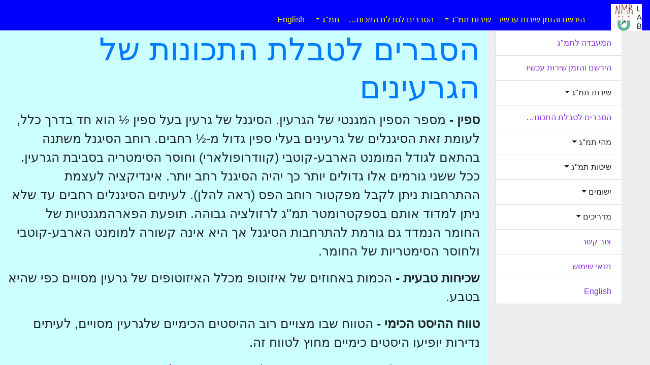

--- FILE ---
content_type: text/html
request_url: http://chem.ch.huji.ac.il/nmr/hebrew/techniques/1d/nucleusproperties.htm
body_size: 4383
content:
<!DOCTYPE html>
<html lang="he">
    <head>
        <script async src="https://www.googletagmanager.com/gtag/js?id=G-4LRL212WL2"></script>
        <script>
            window.dataLayer = window.dataLayer || [];
            function gtag(){dataLayer.push(arguments);}
            gtag('js', new Date());
            gtag('config', 'G-4LRL212WL2');
        </script>
        <meta name="description" content="הסברים לטבלת התכונות של הגרעינים" />
        <meta name="keywords" content="תמג, תכונות גרעינים" />
        <meta name="author" content="Roy Hoffman" />
        <meta name="date" content="2022-11-29" />
        <meta charset="utf-8" />
        <meta http-equiv="Content-Security-Policy" content="script-src 'self' 'unsafe-inline' code.jquery.com cdn.jsdelivr.net stackpath.bootstrapcdn.com google-analytics.com; img-source 'self'; style-src 'self' stackpath.bootstrapcdn.com" />
        <meta http-equiv="X-UA-Compatible" content="IE=edge" />
        <meta name="viewport" content="width=device-width, initial-scale=1" />
        <link rel="stylesheet" href="https://stackpath.bootstrapcdn.com/bootstrap/4.4.1/css/bootstrap.min.css" integrity="sha384-Vkoo8x4CGsO3+Hhxv8T/Q5PaXtkKtu6ug5TOeNV6gBiFeWPGFN9MuhOf23Q9Ifjh" crossorigin="anonymous" />
        <link rel="stylesheet" type="text/css" href="../../../hebrew/nmrlabCustomize.css" />
        <title>הסברים לטבלת התכונות של הגרעינים
        </title>
        <script src="https://code.jquery.com/jquery-3.4.1.slim.min.js" integrity="sha384-J6qa4849blE2+poT4WnyKhv5vZF5SrPo0iEjwBvKU7imGFAV0wwj1yYfoRSJoZ+n" crossorigin="anonymous"></script>
        <script src="https://cdn.jsdelivr.net/npm/popper.js@1.16.0/dist/umd/popper.min.js" integrity="sha384-Q6E9RHvbIyZFJoft+2mJbHaEWldlvI9IOYy5n3zV9zzTtmI3UksdQRVvoxMfooAo" crossorigin="anonymous"></script>
        <script src="https://stackpath.bootstrapcdn.com/bootstrap/4.4.1/js/bootstrap.min.js" integrity="sha384-wfSDF2E50Y2D1uUdj0O3uMBJnjuUD4Ih7YwaYd1iqfktj0Uod8GCExl3Og8ifwB6" crossorigin="anonymous"></script>
    </head>
    <body>
        <nav class="navbar navbar-expand-md fixed-top">
            <a class="pull-left navbar-brand" href="../../../hebrew/index.html" data-toggle="tooltip" data-placement="bottom" title="Go to home page">
                <img alt="NMRlab" src="../../../index_files/brand-lg.jpg" width="61" />
            </a>
            <button class="navbar-toggler" type="button" data-toggle="collapse" data-target="#navbarSupportedContent" aria-controls="#navbarSupportedContent" aria-expanded="false" aria-label="Toggle navigation">
                תפריט
            </button>
            <div class="collapse navbar-collapse" id="navbarSupportedContent">
                <ul class="navbar-nav ml-auto">
                    <li class="nav-item"><a class="nav-link" href="../../../login/service/serviceForm.php" data-toggle="tooltip" data-placement="bottom" title="הירשםוהזמןשירות">הירשם והזמן שירות עכשיו</a></li>
                    <li class="nav-item dropdown"><a class="dropdown-toggle" id="navbardrop" data-toggle="dropdown" data-placement="bottom" title="עלשירותהתמגשלנו">
                        שירות תמ&quot;ג
                        </a>
                        <div class="dropdown-menu">
                            <a class="dropdown-item" href="login/service/serviceForm.php" data-toggle="tooltip" data-placement="left" title="הירשםוהזמןשירותעכשיו">הירשם והזמן שירות עכשיו</a>
                            <a class="dropdown-item" href="../../../hebrew/nmrservice.htm" data-toggle="tooltip" data-placement="left" title="שירותתמג">שירות תמ&quot;ג</a>
                            <a class="dropdown-item" href="../../../hebrew/nmrservice.htm#chrom" data-toggle="tooltip" data-placement="left" title="שירותתמגכרומטוגרפי">שירות תמ&quot;ג כרומטוגרפי</a>
                            <a class="dropdown-item" href="../../../hebrew/nmrservice.htm#superior" data-toggle="tooltip" data-placement="left" title="הסיבהלהשתמשהשירותהמעולהשלנו">הסיבה להשתמש השירות המעולה שלנו</a>
                            <a class="dropdown-item" href="../../../hebrew/contactus.htm" data-toggle="tooltip" data-placement="left" title="צורקשר">צור קשר</a>
                            <a class="dropdown-item" href="../../../hebrew/team/staff.html" data-toggle="tooltip" data-placement="left" title="צוותהתמג">צוות התמ&quot;ג</a>
                            <a class="dropdown-item" href="../../../hebrew/nmrservice.htm#service" data-toggle="tooltip" data-placement="left" title="איךלשלוחדוגמאות">איך לשלוח דוגמאות</a>
                            <a class="dropdown-item" href="../../../hebrew/nmrservice.htm#doityourself" data-toggle="tooltip" data-placement="left" title="שימושעצמאיבמכשירים">שימוש עצמאי במכשירים</a>
                            <a class="dropdown-item" href="../../../hebrew/nmrservice.htm#terms" data-toggle="tooltip" data-placement="left" title="תנאישימוש">תנאי שימוש</a>
                        </div>
                    </li>
                    <li class="nav-item"><a class="nav-link" href="#top" data-toggle="tooltip" data-placement="bottom" title="לךלראשהעמוד">הסברים לטבלת התכונו…</a></li>
                    <li class="nav-item dropdown"><a class="dropdown-toggle" id="navbardrop" data-toggle="dropdown" data-placement="bottom" title="תמג">
                        תמ&quot;ג
                        </a>
                        <div class="dropdown-menu">
                            <a class="dropdown-item" href="../../../hebrew/index.html" data-toggle="tooltip" data-placement="left" title="לךלעמודהבית">לך לעמוד הבית</a>
                            <a class="dropdown-item" href="../../../hebrew/whatisnmr/whatisnmr.html" data-toggle="tooltip" data-placement="left" title="מהיתמג">מהי תמ&quot;ג</a>
                            <a class="dropdown-item" href="../../../hebrew/techniques/expts.html" data-toggle="tooltip" data-placement="left" title="שיטותתמג">שיטות תמ&quot;ג</a>
                            <a class="dropdown-item" href="../../../hebrew/software/software.htm" data-toggle="tooltip" data-placement="left" title="ישומים">ישומים</a>
                            <a class="dropdown-item" href="../../../hebrew/guide/guides.htm" data-toggle="tooltip" data-placement="left" title="מדריכים">מדריכים</a>
                            <a class="dropdown-item" href="../../../hebrew/contactus.htm" data-toggle="tooltip" data-placement="left" title="צורקשר">צור קשר</a>
                        </div>
                    </li>
                    <li class="nav-item"><a class="nav-link" href="../../../techniques/1d/nucleusproperties.htm" data-toggle="tooltip" data-placement="bottom" title="גרסהאנגלית">English</a></li>
                </ul>
            </div>
        </nav>
        <div class="container-fluid">
            <div class="col-lg-3 d-none d-lg-block" id="right">
                <ul class="list-group">
                    <li class="list-group-item"><a href="../../../hebrew/index.html" data-toggle="tooltip" data-placement="left" title="לךלעמודהבית">המעבדה לתמ&quot;ג</a></li>
                    <li class="list-group-item"><a href="../../../login/service/serviceForm.php" data-toggle="tooltip" data-placement="left" title="הירשםוהזמןשירות">הירשם והזמן שירות עכשיו</a></li>
                    <li class="list-group-item"><a class="dropdown-toggle" data-toggle="dropdown" data-placement="left" title="עלשירותהתמגשלנו">
                        שירות תמ&quot;ג
                        </a>
                        <div class="dropdown-menu">
                            <a class="dropdown-item" href="login/service/serviceForm.php" data-toggle="tooltip" data-placement="left" title="הירשםוהזמןשירותעכשיו">הירשם והזמן שירות עכשיו</a>
                            <a class="dropdown-item" href="../../../hebrew/nmrservice.htm" data-toggle="tooltip" data-placement="left" title="שירותתמג">שירות תמ&quot;ג</a>
                            <a class="dropdown-item" href="../../../hebrew/nmrservice.htm#chrom" data-toggle="tooltip" data-placement="left" title="שירותתמגכרומטוגרפי">שירות תמ&quot;ג כרומטוגרפי</a>
                            <a class="dropdown-item" href="../../../hebrew/nmrservice.htm#superior" data-toggle="tooltip" data-placement="left" title="הסיבהלהשתמשהשירותהמעולהשלנו">הסיבה להשתמש השירות המעולה שלנו</a>
                            <a class="dropdown-item" href="../../../hebrew/contactus.htm" data-toggle="tooltip" data-placement="left" title="צורקשר">צור קשר</a>
                            <a class="dropdown-item" href="../../../hebrew/team/staff.html" data-toggle="tooltip" data-placement="left" title="צוותהתמג">צוות התמ&quot;ג</a>
                            <a class="dropdown-item" href="../../../hebrew/nmrservice.htm#service" data-toggle="tooltip" data-placement="left" title="איךלשלוחדוגמאות">איך לשלוח דוגמאות</a>
                            <a class="dropdown-item" href="../../../hebrew/nmrservice.htm#doityourself" data-toggle="tooltip" data-placement="left" title="שימושעצמאיבמכשירים">שימוש עצמאי במכשירים</a>
                            <a class="dropdown-item" href="../../../hebrew/nmrservice.htm#terms" data-toggle="tooltip" data-placement="left" title="תנאישימוש">תנאי שימוש</a>
                        </div>
                    </li>
                    <li class="list-group-item"><a href="#top" data-toggle="tooltip" data-placement="left" title="לךלראשהעמוד">הסברים לטבלת התכונו…</a></li>
                    <li class="list-group-item"><a class="dropdown-toggle" data-toggle="dropdown" data-placement="left" title="מהיתמג">
                        מהי תמ&quot;ג
                        </a>
                        <div class="dropdown-menu">
                            <a class="dropdown-item" href="../../../hebrew/whatisnmr/whatisnmr.html" data-toggle="tooltip" data-placement="left" title="מהיתמג">מהי תמ&quot;ג</a>
                            <a class="dropdown-item" href="../../../hebrew/whatisnmr/whatisnmr.html#uses" data-toggle="tooltip" data-placement="left" title="שימושהתמג">שימוש התמ&quot;ג</a>
                            <a class="dropdown-item" href="../../../hebrew/whatisnmr/whatisnmr.html#basis" data-toggle="tooltip" data-placement="left" title="הבסיסשלתמג">הבסיס של תמ&quot;ג</a>
                            <a class="dropdown-item" href="../../../hebrew/whatisnmr/whatisnmr.html#shift" data-toggle="tooltip" data-placement="left" title="היסטכימיה">היסט כימיה</a>
                            <a class="dropdown-item" href="../../../hebrew/whatisnmr/whatisnmr.html#coupling" data-toggle="tooltip" data-placement="left" title="צימודספיןספין">צימוד ספין-ספין</a>
                        </div>
                    </li>
                    <li class="list-group-item"><a class="dropdown-toggle" data-toggle="dropdown" data-placement="left" title="שיטותתמג">
                        שיטות תמ&quot;ג
                        </a>
                        <div class="dropdown-menu">
                            <a class="dropdown-item" href="../../../hebrew/techniques/expts.html" data-toggle="tooltip" data-placement="left" title="שיטותתמג">שיטות תמ&quot;ג</a>
                            <a class="dropdown-item" href="../../../hebrew/techniques/1d/row1/h.html#BM1H" data-toggle="tooltip" data-placement="left" title="תמגפרוטון">תמ&quot;ג פרוטון</a>
                            <a class="dropdown-item" href="../../../hebrew/techniques/2d/2d.html" data-toggle="tooltip" data-placement="left" title="תמגדומימדי">תמ&quot;ג דו מימדי</a>
                            <a class="dropdown-item" href="../../../hebrew/techniques/other/t1t2/t1t2.html" data-toggle="tooltip" data-placement="left" title="רלקסציה">רלקסציה</a>
                            <a class="dropdown-item" href="../../../hebrew/techniques/1d/multi.html" data-toggle="tooltip" data-placement="left" title="רבגרעיני">רב-גרעיני</a>
                            <a class="dropdown-item" href="../../../hebrew/techniques/solid/solid.html#hrmas" data-toggle="tooltip" data-placement="left" title="קשהלמצה">קשה למצה</a>
                            <a class="dropdown-item" href="../../../hebrew/techniques/solid/solid.html" data-toggle="tooltip" data-placement="left" title="מצבמוצק">מצב מוצק</a>
                        </div>
                    </li>
                    <li class="list-group-item"><a class="dropdown-toggle" data-toggle="dropdown" data-placement="left" title="ישומים">
                        ישומים
                        </a>
                        <div class="dropdown-menu">
                            <a class="dropdown-item" href="../../../hebrew/software/software.htm" data-toggle="tooltip" data-placement="left" title="ישומים">ישומים</a>
                            <a class="dropdown-item" href="../../../software/solvent.html" data-toggle="tooltip" data-placement="left" title="Solventshifts">Solvent shifts</a>
                            <a class="dropdown-item" href="../../../software/thermometer.html" data-toggle="tooltip" data-placement="left" title="NMRthermometer">NMR thermometer</a>
                            <a class="dropdown-item" href="../../../software/xsi.htm" data-toggle="tooltip" data-placement="left" title="Referencefrequency">Reference frequency</a>
                        </div>
                    </li>
                    <li class="list-group-item"><a class="dropdown-toggle" data-toggle="dropdown" data-placement="left" title="מדריכים">
                        מדריכים
                        </a>
                        <div class="dropdown-menu">
                            <a class="dropdown-item" href="../../../hebrew/guide/guides.htm" data-toggle="tooltip" data-placement="left" title="מדריכים">מדריכים</a>
                            <a class="dropdown-item" href="../../../hebrew/guide/nmrguide.pdf" data-toggle="tooltip" data-placement="left" title="מדידתספקטרוםפרוטוןב500הישן">מדידת ספקטרום פרוטון ב-500 הישן</a>
                            <a class="dropdown-item" href="https://docs.google.com/document/d/100o7HScVLWC3d-3VaUWcQJwcTNlE5mUW_ukE2SCHYAc/edit?usp=sharing" data-toggle="tooltip" data-placement="left" title="מדידתספקטרוםפרוטון">מדידת ספקטרום פרוטון</a>
                            <a class="dropdown-item" href="../../../hebrew/guide/xnuc.pdf" data-toggle="tooltip" data-placement="left" title="מדידתגרעיניםאחרים">מדידת גרעינים אחרים</a>
                            <a class="dropdown-item" href="../../../hebrew/guide/twod.pdf" data-toggle="tooltip" data-placement="left" title="מדידתתמגדומימדי">מדידת תמ&quot;ג דו-מימדי</a>
                            <a class="dropdown-item" href="../../../hebrew/guide/sdnmr.pdf" data-toggle="tooltip" data-placement="left" title="מדידתדפוזיה">מדידת דפוזיה</a>
                            <a class="dropdown-item" href="../../../hebrew/guide/relaxation.pdf" data-toggle="tooltip" data-placement="left" title="מדידתרלקסציה">מדידת רלקסציה</a>
                            <a class="dropdown-item" href="../../../hebrew/guide/solidstate.pdf" data-toggle="tooltip" data-placement="left" title="מדידתמצבמוצקומוצקלמחצא">מדידת מצב מוצק ומוצק למחצא</a>
                        </div>
                    </li>
                    <li class="list-group-item"><a href="../../../hebrew/contactus.htm" data-toggle="tooltip" data-placement="left" title="צורקשר">צור קשר</a></li>
                    <li class="list-group-item"><a href="../../../hebrew/nmrservice.htm#terms" data-toggle="tooltip" data-placement="left" title="תנאישימוש">תנאי שימוש</a></li>
                    <li class="list-group-item"><a href="../../../techniques/1d/nucleusproperties.htm" data-toggle="tooltip" data-placement="left" title="גרסהאנגלית">English</a></li>
                </ul>
            </div>
            <div class="col-lg-9 col-md-12 col-sm-12 col-xs-12" id="left">
                <div class="page-header">
                <h1 class="text-primary" id="top">הסברים לטבלת התכונות של הגרעינים</h1>
                </div>
      <p><b>ספין -</b> מספר הספין המגנטי של הגרעין. הסיגנל של גרעין בעל ספין ½ הוא חד
      בדרך כלל, לעומת זאת הסיגנלים של גרעינים בעלי ספין גדול מ-½ רחבים. רוחב הסיגנל משתנה
      בהתאם לגודל המומנט הארבע-קוטבי (קוודרופולארי) וחוסר הסימטריה בסביבת הגרעין. ככל ששני
      גורמים אלו גדולים יותר כך יהיה הסיגנל רחב יותר. אינדיקציה לעצמת ההתרחבות ניתן לקבל
      מפקטור רוחב הפס (ראה להלן). לעיתים הסיגנלים רחבים עד שלא ניתן למדוד אותם בספקטרומטר
      תמ''ג לרזולציה גבוהה. תופעת הפארהמגנטיות של החומר הנמדד גם גורמת להתרחבות הסיגנל אך
      היא אינה קשורה למומנט הארבע-קוטבי ולחוסר הסימטריות של החומר.</p>
      <p><b>שכיחות טבעית -</b> הכמות באחוזים של איזוטופ מכלל האיזוטופים של גרעין מסויים כפי שהיא בטבע.</p>
      <p><b>טווח ההיסט הכימי -</b> הטווח שבו מצויים רוב ההיסטים הכימיים שלגרעין מסויים, לעיתים נדירות
      יופיעו היסטים כימיים מחוץ לטווח זה.</p>
      <p><b>יחס התדירויות -</b> (מסומן כ-<i>Ξ</i>, אות יווני קסי) היחס המשמש
      <a href="../../whatisnmr/chemshift.html">לייחוס היסט</a> כימי שבין
      התדירות בהיסט לאפס ppm של גרעין מסויים לעומת תדירות הפרוטון של TMS מדולל ב-CDCl<sub>3</sub> כפי
      שנקבעה על ידי &lrm;IUPAC&rlm;
      &nbsp;[(R. K. Harris, <i>et al.</i>, <i>Pure Appl. Chem.</i>, <b>73</b>, 1795 (2001]&rlm;.</p>
      <p><b>חומר יחוס –</b> חומר <a href="../../whatisnmr/chemshift.html">שההיסט הכימי שלו נבחר
      כאפס</a> עבור אותו גרעין לפני (מבחינה היסטורית) ההגדרות שנקבעו על ידי IUPAC. במעבדה שלנו
      כאשר נמסר נתון לגבי היסט כימי הוא יחסי להגדרות  שנקבעו על ידי IUPAC.</p>
      <p><b>רוחב פס יחסי -</b> רוחב הפס בחצי הגובה של הסיגנל של חומר היחוס כפי שנמדד בטמפרטורת
      החדר ובספקטרומטר של 400 מגההרץ.</p>
      <p><b><i>T</i><sub>1</sub> יחסי –</b> זמן ההרפייה האורכי של חומר היחוס בטמפרטורת החדר כפי שנמדדה
      בספקטרומטר של 400 מגההרץ.</p>
      <p><b>רגישות יחסית ל-<sup>1</sup>H בשכיחות הטבעית -</b> הרגישות של גרעין כלשהו כשהוא בשכיחות של
      100% יחסית לרגישות של <sup>1</sup>H.</p>
      <p><b>רגישות יחסית ל-<sup>13</sup>C בשכיחות הטבעית -</b> הרגישות של
      גרעין כלשהו בשכיחות הטבעית יחסית לרגישות של <sup>13</sup>C בשכיחות הטבעית שלו שהיא 1.108%.</p>
      <p><b>רגישות יחסית ל-<sup>13</sup>C  כאשר הגרעין הנמדד מועשר -</b> הרגישות של גרעין כלשהו כשהוא בשכיחות של
      100% יחסית לרגישות של <sup>13</sup>C בשכיחות הטבעית שלו שהיא 1.108%.</p>
      <p><b>פקטור רוחב הפס –</b> פקטור רוחב הפס מסמן את עצמת ההתרחבות של סיגנל
      כפי שנכתב לעיל הוא מושפע מהאפקטים של המומנט ארבע-הקוטבי ומחוסר הסימטריה של הגרעין. ניתן
      לחשב אותו ממשוואה 1 כאשר <i>I</i> הוא המספר הקוונטי של הספין ו- <i>Q</i>הוא המומנט
      הארבע-קוטבי. עבור גרעינים בעלי ספין ½ הפרמטר הזה שווה לאפס ובטבלאות של תכונות הגרעין הוא אינו מופיע. ראה
      R. K. Harris and B. E. Mann, Eds., <i>NMR and the Periodic Table</i>, Academic Press, New York,
      1978</p>
      <div class="center"><p class="object_title">משוואה 1. 
      <img style="vertical-align:middle" src="nucleusproperties_files/eq1.gif" alt="Q^2(2I+3)/I^2(2I+1)" width="25%" /></p></div>
            </div>
        </div>
    </body>
</html>


--- FILE ---
content_type: text/css
request_url: http://chem.ch.huji.ac.il/nmr/hebrew/nmrlabCustomize.css
body_size: 1317
content:
/*© Roy Hoffman, The Hebrew University, Revised 2015*/
body
{
    padding-top: 60px; /* Needs padding due to a bug in navbar-fixed-top */
    text-align: right;
    direction: rtl; /* For Hebrew */
    background-color: #ccffff; /* light blue */
}
.dropdown-menu {    text-align: right;
}
    td{font-size: 10px;} 
    th{font-size: 10px;} 
@media (min-width: 550px) {
    h1{font-size: 54px;}
    h2{font-size: 45px;}
    h3{font-size: 28px;}
    p{font-size: 21px;}
    input[type=radio] {width: 21px; height: 21px;}
    input[type=checkbox] {width: 21px; height: 21px;}
    .panel {font-size: 21px;}
    td{font-size: 14px;} 
    th{font-size: 14px;} 
}
@media (min-width: 645px) {
    h1{font-size: 63px;}
    h2{font-size: 53px;}
    h3{font-size: 33px;}
    p{font-size: 25px;} 
    input[type=radio] {width: 25px; height: 25px;}
    input[type=checkbox] {width: 25px; height: 25px;}
    .panel {font-size: 25px;}
    td{font-size: 18px;}
    th{font-size: 18px;} 
}
@media (min-width: 1290px) {
    .navbar-default{font-size: 27px;}
    .navbar-brand{font-size: 27px;}
    .dropdown-menu{font-size: 22px;}
    li.list-group-item{font-size: 25px;}
    h1{font-size: 94px;}
    h2{font-size: 79px;}
    h3{font-size: 49px;}
    p{font-size: 37px;} 
    input[type=radio] {width: 37px; height: 37px;}
    input[type=checkbox] {width: 37px; height: 37px;}
    .panel {font-size: 37px;}
    td{font-size: 24px;} 
    th{font-size: 24px;} 
}
@media (min-width: 1935px) {
    .navbar-default{font-size: 40px;}
    .navbar-brand{font-size: 40px;}
    .dropdown-menu{font-size: 33px;}
    li.list-group-item{font-size: 38px;}
    h1{font-size: 142px;}
    h2{font-size: 119px;}
    h3{font-size: 73px;}
    p{font-size: 55px;} 
    input[type=radio] {width: 55px; height: 55px;}
    input[type=checkbox] {width: 55px; height: 55px;}
    .panel {font-size: 55px;}
    td{font-size: 36px;} 
    th{font-size: 36px;} 
}
.col-lg-3 {
    background-color: #eeeeee; /* 7% grey */
}
.col-md-3 {
    background-color: #eeeeee; /* 7% grey */
}
.text-primary {
    color: darkmagenta;
}
a:link {
    color: blueviolet;
}
a:visited {
    color: blueviolet;
}
a:hover {
    color: darkmagenta;
}
a:active {
    color: darkmagenta;
}
.ordered {
    display: list-item;
}
/* change navbar color scheme from http://work.smarchal.com/twbscolor/ */
/* Sets height of navbar to match the container offset in Bootstrap 4*/
.navbar .navbar-brand {
    padding: 0;
    margin: 0;
    height: 44px;
    line-height: 44px;

}
/*.nav-link .text-light*/ .nav-item {
    margin: 0;
    padding-top: 0;
    padding-bottom: 0;
    padding-left: 3px;
    padding-right: 3px;
    height: 33px; /* Adjusts to match dropdown height in Bootstrap 4 */
    line-height: 33px;
}
/*.nav-link .text-light .nav-item .nav-item .dropdown*/
.nav-item .dropdown-toggle {
    margin: 0;
    padding-top: 0;
    padding-bottom: 0;
    padding-left: 3px;
    padding-right: 3px;
    height: 50px;
    line-height: 50px;
}
/* change navbar color scheme from http://work.smarchal.com/twbscolor/ */
.navbar {
   color: #ffff00 ;
    background-color: #0000ff;
}
.navbar .navbar-nav li a {
   color: #ffff00;
}
/*.navbar-toggler {
  background-color: #000000;
}*/
.navbar .navbar-toggler {
    background-color: #0000ff !important;
    color: #ffff00 !important;
}
.navbar .nav-item .dropdown-menu .dropdown-item {
   color: #000000 ;
}
.navbar .nav-item .dropdown-menu .dropdown-item:hover {
    color: #ffffff;
    background-color: black;
    opacity: 0.5;
}
.navbar-default {
  background-color: #000080;
  border-color: #0000ff;
}
.navbar-default .navbar-brand {
  color: #ffff00;
    padding: 0;
}
.navbar-default .navbar-brand:hover, .navbar-default .navbar-brand:focus {
  color: #ffffff;
}
.navbar-default .navbar-text {
  color: #ffff00;
}
.navbar-default .navbar-nav > li > a {
  color: #ffff00;
}
.navbar-default .navbar-nav > li > a:hover, .navbar-default .navbar-nav > li > a:focus {
  color: #ffffff;
}
.navbar-default .navbar-nav > .active > a, .navbar-default .navbar-nav > .active > a:hover, .navbar-default .navbar-nav > .active > a:focus {
  color: #ffffff;
  background-color: #0000ff;
}
.navbar-default .navbar-nav > .open > a, .navbar-default .navbar-nav > .open > a:hover, .navbar-default .navbar-nav > .open > a:focus {
  color: #ffffff;
  background-color: #0000ff;
}
.navbar-default .navbar-toggle {
  border-color: #0000ff;
}
.navbar-default .navbar-toggle:hover, .navbar-default .navbar-toggle:focus {
  background-color: #0000ff;
}
.navbar-default .navbar-toggle .icon-bar {
  background-color: #ffff00;
}
.navbar-default .navbar-collapse,
.navbar-default .navbar-form {
  border-color: #ffff00;
}
.navbar-default .navbar-link {
  color: #ffff00;
}
.navbar-default .navbar-link:hover {
  color: #ffffff;
}

@media (max-width: 767px) {
  .navbar-default .navbar-nav .open .dropdown-menu > li > a {
    color: #ffff00;
  }
  .navbar-default .navbar-nav .open .dropdown-menu > li > a:hover, .navbar-default .navbar-nav .open .dropdown-menu > li > a:focus {
    color: #ffffff;
  }
  .navbar-default .navbar-nav .open .dropdown-menu > .active > a, .navbar-default .navbar-nav .open .dropdown-menu > .active > a:hover, .navbar-default .navbar-nav .open .dropdown-menu > .active > a:focus {
    color: #ffffff;
    background-color: #0000ff;
  }
}
.container-fluid {
  max-width: 2902px;
  margin: 0 auto;
}
@media (min-width: 968px){
  #left {
    position: absolute;
    top: 60px;
    bottom: 0;
    left: 0;
    overflow-y: scroll; 
  }

  #right {
    position: absolute;
    top: 60px;
    bottom: 0;
    right: 0;
    overflow-y: scroll;
  }
}
@media (min-width: 1935px){
  #left {
    top: 90px;
  }
  #right {
    top: 90px;
  }
}

